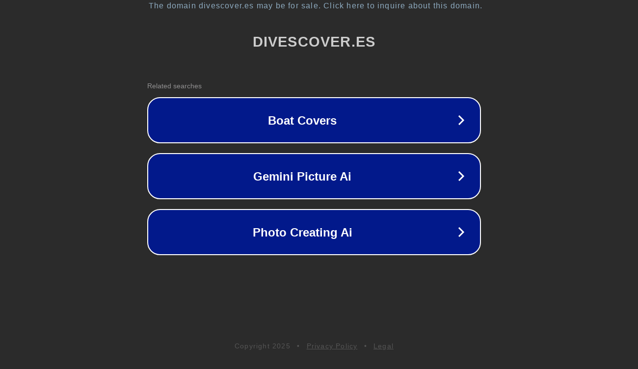

--- FILE ---
content_type: text/html; charset=utf-8
request_url: https://divescover.es/dive-center/down-under-dive/11438
body_size: 1086
content:
<!doctype html>
<html data-adblockkey="MFwwDQYJKoZIhvcNAQEBBQADSwAwSAJBANDrp2lz7AOmADaN8tA50LsWcjLFyQFcb/P2Txc58oYOeILb3vBw7J6f4pamkAQVSQuqYsKx3YzdUHCvbVZvFUsCAwEAAQ==_GUXSKlpjjWUNqxjeKw+0SC4U49krA7uqqkZysaU+4m8cdq3EH81Wu+dBKB9kCWjt2RoDmPph7B89uzYd0UV58A==" lang="en" style="background: #2B2B2B;">
<head>
    <meta charset="utf-8">
    <meta name="viewport" content="width=device-width, initial-scale=1">
    <link rel="icon" href="[data-uri]">
    <link rel="preconnect" href="https://www.google.com" crossorigin>
</head>
<body>
<div id="target" style="opacity: 0"></div>
<script>window.park = "[base64]";</script>
<script src="/boeaIFnGd.js"></script>
</body>
</html>
